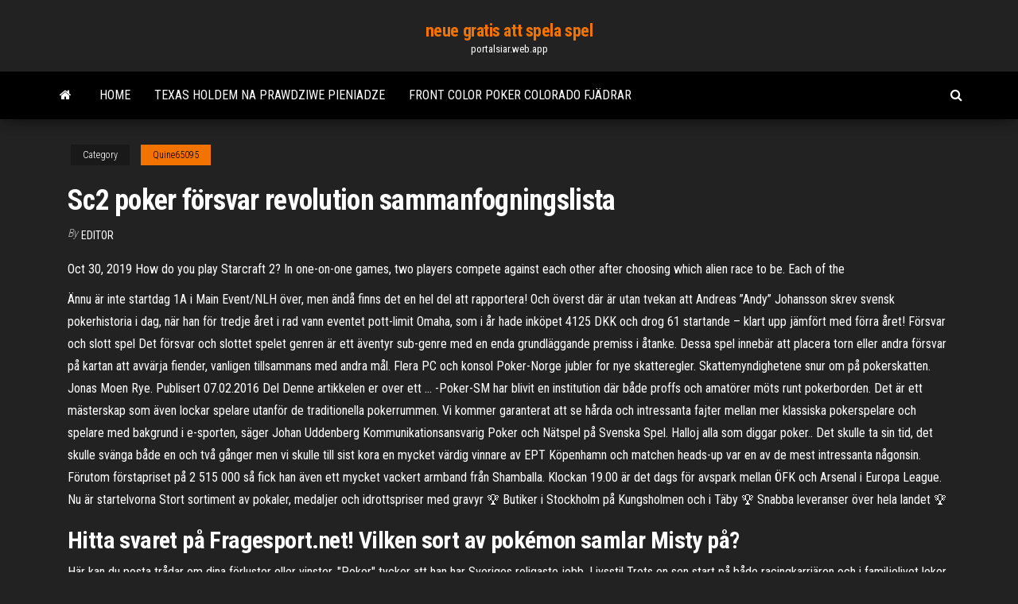

--- FILE ---
content_type: text/html; charset=utf-8
request_url: https://portalsiar.web.app/quine65095xoty/sc2-poker-foersvar-revolution-sammanfogningslista-delu.html
body_size: 6711
content:
<!DOCTYPE html>
<html lang="en-US">
    <head>
        <meta http-equiv="content-type" content="text/html; charset=UTF-8" />
        <meta http-equiv="X-UA-Compatible" content="IE=edge" />
        <meta name="viewport" content="width=device-width, initial-scale=1" />  
        <title>Sc2 poker försvar revolution sammanfogningslista zmeqs</title>
<link rel='dns-prefetch' href='//fonts.googleapis.com' />
<link rel='dns-prefetch' href='//s.w.org' />
<script type="text/javascript">
			window._wpemojiSettings = {"baseUrl":"https:\/\/s.w.org\/images\/core\/emoji\/12.0.0-1\/72x72\/","ext":".png","svgUrl":"https:\/\/s.w.org\/images\/core\/emoji\/12.0.0-1\/svg\/","svgExt":".svg","source":{"concatemoji":"http:\/\/portalsiar.web.app/wp-includes\/js\/wp-emoji-release.min.js?ver=5.3"}};
			!function(e,a,t){var r,n,o,i,p=a.createElement("canvas"),s=p.getContext&&p.getContext("2d");function c(e,t){var a=String.fromCharCode;s.clearRect(0,0,p.width,p.height),s.fillText(a.apply(this,e),0,0);var r=p.toDataURL();return s.clearRect(0,0,p.width,p.height),s.fillText(a.apply(this,t),0,0),r===p.toDataURL()}function l(e){if(!s||!s.fillText)return!1;switch(s.textBaseline="top",s.font="600 32px Arial",e){case"flag":return!c([1270,65039,8205,9895,65039],[1270,65039,8203,9895,65039])&&(!c([55356,56826,55356,56819],[55356,56826,8203,55356,56819])&&!c([55356,57332,56128,56423,56128,56418,56128,56421,56128,56430,56128,56423,56128,56447],[55356,57332,8203,56128,56423,8203,56128,56418,8203,56128,56421,8203,56128,56430,8203,56128,56423,8203,56128,56447]));case"emoji":return!c([55357,56424,55356,57342,8205,55358,56605,8205,55357,56424,55356,57340],[55357,56424,55356,57342,8203,55358,56605,8203,55357,56424,55356,57340])}return!1}function d(e){var t=a.createElement("script");t.src=e,t.defer=t.type="text/javascript",a.getElementsByTagName("head")[0].appendChild(t)}for(i=Array("flag","emoji"),t.supports={everything:!0,everythingExceptFlag:!0},o=0;o<i.length;o++)t.supports[i[o]]=l(i[o]),t.supports.everything=t.supports.everything&&t.supports[i[o]],"flag"!==i[o]&&(t.supports.everythingExceptFlag=t.supports.everythingExceptFlag&&t.supports[i[o]]);t.supports.everythingExceptFlag=t.supports.everythingExceptFlag&&!t.supports.flag,t.DOMReady=!1,t.readyCallback=function(){t.DOMReady=!0},t.supports.everything||(n=function(){t.readyCallback()},a.addEventListener?(a.addEventListener("DOMContentLoaded",n,!1),e.addEventListener("load",n,!1)):(e.attachEvent("onload",n),a.attachEvent("onreadystatechange",function(){"complete"===a.readyState&&t.readyCallback()})),(r=t.source||{}).concatemoji?d(r.concatemoji):r.wpemoji&&r.twemoji&&(d(r.twemoji),d(r.wpemoji)))}(window,document,window._wpemojiSettings);
		</script>
		<style type="text/css">
img.wp-smiley,
img.emoji {
	display: inline !important;
	border: none !important;
	box-shadow: none !important;
	height: 1em !important;
	width: 1em !important;
	margin: 0 .07em !important;
	vertical-align: -0.1em !important;
	background: none !important;
	padding: 0 !important;
}
</style>
	<link rel='stylesheet' id='wp-block-library-css' href='https://portalsiar.web.app/wp-includes/css/dist/block-library/style.min.css?ver=5.3' type='text/css' media='all' />
<link rel='stylesheet' id='bootstrap-css' href='https://portalsiar.web.app/wp-content/themes/envo-magazine/css/bootstrap.css?ver=3.3.7' type='text/css' media='all' />
<link rel='stylesheet' id='envo-magazine-stylesheet-css' href='https://portalsiar.web.app/wp-content/themes/envo-magazine/style.css?ver=5.3' type='text/css' media='all' />
<link rel='stylesheet' id='envo-magazine-child-style-css' href='https://portalsiar.web.app/wp-content/themes/envo-magazine-dark/style.css?ver=1.0.3' type='text/css' media='all' />
<link rel='stylesheet' id='envo-magazine-fonts-css' href='https://fonts.googleapis.com/css?family=Roboto+Condensed%3A300%2C400%2C700&#038;subset=latin%2Clatin-ext' type='text/css' media='all' />
<link rel='stylesheet' id='font-awesome-css' href='https://portalsiar.web.app/wp-content/themes/envo-magazine/css/font-awesome.min.css?ver=4.7.0' type='text/css' media='all' />
<script type='text/javascript' src='https://portalsiar.web.app/wp-includes/js/jquery/jquery.js?ver=1.12.4-wp'></script>
<script type='text/javascript' src='https://portalsiar.web.app/wp-includes/js/jquery/jquery-migrate.min.js?ver=1.4.1'></script>
<script type='text/javascript' src='https://portalsiar.web.app/wp-includes/js/comment-reply.min.js'></script>
<link rel='https://api.w.org/' href='https://portalsiar.web.app/wp-json/' />
</head>
    <body id="blog" class="archive category  category-17">
        <a class="skip-link screen-reader-text" href="#site-content">Skip to the content</a>        <div class="site-header em-dark container-fluid">
    <div class="container">
        <div class="row">
            <div class="site-heading col-md-12 text-center">
                <div class="site-branding-logo">
                                    </div>
                <div class="site-branding-text">
                                            <p class="site-title"><a href="https://portalsiar.web.app/" rel="home">neue gratis att spela spel</a></p>
                    
                                            <p class="site-description">
                            portalsiar.web.app                        </p>
                                    </div><!-- .site-branding-text -->
            </div>
            	
        </div>
    </div>
</div>
 
<div class="main-menu">
    <nav id="site-navigation" class="navbar navbar-default">     
        <div class="container">   
            <div class="navbar-header">
                                <button id="main-menu-panel" class="open-panel visible-xs" data-panel="main-menu-panel">
                        <span></span>
                        <span></span>
                        <span></span>
                    </button>
                            </div> 
                        <ul class="nav navbar-nav search-icon navbar-left hidden-xs">
                <li class="home-icon">
                    <a href="https://portalsiar.web.app/" title="neue gratis att spela spel">
                        <i class="fa fa-home"></i>
                    </a>
                </li>
            </ul>
            <div class="menu-container"><ul id="menu-top" class="nav navbar-nav navbar-left"><li id="menu-item-100" class="menu-item menu-item-type-custom menu-item-object-custom menu-item-home menu-item-138"><a href="https://portalsiar.web.app">Home</a></li><li id="menu-item-744" class="menu-item menu-item-type-custom menu-item-object-custom menu-item-home menu-item-100"><a href="https://portalsiar.web.app/warde36451bomy/texas-holdem-na-prawdziwe-pieniadze-537.html">Texas holdem na prawdziwe pieniadze</a></li><li id="menu-item-213" class="menu-item menu-item-type-custom menu-item-object-custom menu-item-home menu-item-100"><a href="https://portalsiar.web.app/housley72724bas/front-color-poker-colorado-fjaedrar-915.html">Front color poker colorado fjädrar</a></li>
</ul></div>            <ul class="nav navbar-nav search-icon navbar-right hidden-xs">
                <li class="top-search-icon">
                    <a href="#">
                        <i class="fa fa-search"></i>
                    </a>
                </li>
                <div class="top-search-box">
                    <form role="search" method="get" id="searchform" class="searchform" action="https://portalsiar.web.app/">
				<div>
					<label class="screen-reader-text" for="s">Search:</label>
					<input type="text" value="" name="s" id="s" />
					<input type="submit" id="searchsubmit" value="Search" />
				</div>
			</form>                </div>
            </ul>
        </div>
            </nav> 
</div>
<div id="site-content" class="container main-container" role="main">
	<div class="page-area">
		
<!-- start content container -->
<div class="row">

	<div class="col-md-12">
					<header class="archive-page-header text-center">
							</header><!-- .page-header -->
				<article class="blog-block col-md-12">
	<div class="post-568 post type-post status-publish format-standard hentry ">
					<div class="entry-footer"><div class="cat-links"><span class="space-right">Category</span><a href="https://portalsiar.web.app/quine65095xoty/">Quine65095</a></div></div><h1 class="single-title">Sc2 poker försvar revolution sammanfogningslista</h1>
<span class="author-meta">
			<span class="author-meta-by">By</span>
			<a href="https://portalsiar.web.app/#Mark Zuckerberg">
				Editor			</a>
		</span>
						<div class="single-content"> 
						<div class="single-entry-summary">
<p><p>Oct 30, 2019  How do you play Starcraft 2? In one-on-one games, two players compete against  each other after choosing which alien race to be. Each of the </p>
<p>Ännu är inte startdag 1A i Main Event/NLH över, men ändå finns det en hel del att rapportera! Och överst där är utan tvekan att Andreas ”Andy” Johansson skrev svensk pokerhistoria i dag, när han för tredje året i rad vann eventet pott-limit Omaha, som i år hade inköpet 4125 DKK och drog 61 startande – klart upp jämfört med förra året! Försvar och slott spel Det försvar och slottet spelet genren är ett äventyr sub-genre med en enda grundläggande premiss i åtanke. Dessa spel innebär att placera torn eller andra försvar på kartan att avvärja fiender, vanligen tillsammans med andra mål. Flera PC och konsol Poker-Norge jubler for nye skatteregler. Skattemyndighetene snur om på pokerskatten. Jonas Moen Rye. Publisert 07.02.2016 Del Denne artikkelen er over ett … -Poker-SM har blivit en institution där både proffs och amatörer möts runt pokerborden. Det är ett mästerskap som även lockar spelare utanför de traditionella pokerrummen. Vi kommer garanterat att se hårda och intressanta fajter mellan mer klassiska pokerspelare och spelare med bakgrund i e-sporten, säger Johan Uddenberg Kommunikationsansvarig Poker och Nätspel på Svenska Spel. Halloj alla som diggar poker.. Det skulle ta sin tid, det skulle svänga både en och två gånger men vi skulle till sist kora en mycket värdig vinnare av EPT Köpenhamn och matchen heads-up var en av de mest intressanta någonsin. Förutom förstapriset på 2 515 000 så fick han även ett mycket vackert armband från Shamballa. Klockan 19.00 är det dags för avspark mellan ÖFK och Arsenal i Europa League. Nu är startelvorna Stort sortiment av pokaler, medaljer och idrottspriser med gravyr 🏆 Butiker i Stockholm på Kungsholmen och i Täby 🏆 Snabba leveranser över hela landet 🏆</p>
<h2>Hitta svaret på Fragesport.net! Vilken sort av pokémon samlar Misty på? </h2>
<p>Här kan du posta trådar om dina förluster eller vinster. "Poker" tycker att han har Sveriges roligaste jobb. Livsstil Trots en sen start på både racingkarriären och i familjelivet leker tillvaron för denne "sjuttonåring i en glad gubbes kropp". Live från World Series of Poker 2012. 08:42 17 Jul. 10 kvar. Publicerad 2012-07-17 08:42:34. Vi har tappat TRE spelare till senaste timmen. Först var det Marc-Andre Ladouceur, som tidigare legat så bra till, som tvingades ut ur turneringen med A7 mot Greg Mersons 44.</p>
<h3>Poker-Norge jubler for nye skatteregler. Skattemyndighetene snur om på pokerskatten. Jonas Moen Rye. Publisert 07.02.2016 Del Denne artikkelen er over ett …</h3>
<p>"Poker" tycker att han har Sveriges roligaste jobb. Livsstil Trots en sen start på både racingkarriären och i familjelivet leker tillvaron för denne "sjuttonåring i en glad gubbes kropp". Live från World Series of Poker 2012. 08:42 17 Jul. 10 kvar. Publicerad 2012-07-17 08:42:34. Vi har tappat TRE spelare till senaste timmen. Först var det Marc-Andre Ladouceur, som tidigare legat så bra till, som tvingades ut ur turneringen med A7 mot Greg Mersons 44.</p>
<h3>Poker-Norge jubler for nye skatteregler. Skattemyndighetene snur om på pokerskatten. Jonas Moen Rye. Publisert 07.02.2016 Del Denne artikkelen er over ett …</h3>
<p>DEBATT. Efter ett avgörande av Högsta förvaltningsdomstolen står det klart att nya skatteregler måste till för att säkerställa att pokerspelare får en rättvis och förutsebar beskattning. Dagens regler medför att många pokerspelare får en effektiv kapitalskatt på långt över 30 procent eller att de får skatta trots betydande nettoförluster, skriver skatte Sedan svenska Martin Jacobson vann poker-VM tidigare denna månaden så har reaktionerna varit många och stora. Jacobson vann 10 miljoner dollar eller närmare 74 miljoner kronor. När bara norrmannen Felix Stephensen och Martin Jacobson var kvar i finalen gick svensken all in på sin starthand, par i tior. Felix synade med ett ess och en nia på… För mig är poker ett strategispel av högsta rang. Man skulle kunna dra många paralleller till “Tsun ZU Art of War”, när det kommer till olika moment i poker och i krig. T.ex det här med att själva välja situation eller plats för nästa slag, eller att veta allt om sin fiende. En person som… See full list on pagat.com  Jan 01, 2017 ·  Poker-träningsappar: Dessa kan vara mycket användbara för den som behöver träna samtidigt som de lär sig. Dessa pokerutbildningsprogram finns på såväl mobiltelefoner som webbplatser och simulerar pokerhänder mot olika typer av motstånd och i många olika situationer. Du får spela i takt med att du lär dig och övar, utan att  </p>
<h2>Här kan du posta trådar om dina förluster eller vinster.</h2>
<p>Gillar du poker, spel på nätet då är detta sidan för dig att ta en titt på. Stort utbud av artiklar och tips. Se det komplette Superliga kampprogram for sæsonen 2020/21. Få et overblik over kommende kampe i Superligaen, og hold dig opdateret hvis der sker ændringer Gratis poker turneringer. Spil poker gratis hos Danske SpilLivet er fuldt af gratis glæder – og selvfølgelig også hos Danske Spil Poker. Hver eneste dag året rundt finder du pokerturneringer, hvor du kan vinde rigtige … Gratis Poker Spil Online – PokerStarsGratis poker på PokerStars. … Ud over gratis spil giver vi dig også muligheden for at vinde gratis penge i de mange freerolls Poker på TV2 Spil – Poker forum | Lær alt om online poker hmm.. det koster jo mange penge at spille poker der ? og kan man overhoved vinde penge ? for de siger, de spiller om pokerpenge… hvor meget er de hver ? og kan man … Online poker. Spil Poker online hos Danske Spil og få velkomstbonus Velkommen til online poker hos Danske Spil. Av random_user, 20 Oktober , 2012 i Om Poker.se och Pokerforum.nu. Svara i ämne; Skapa nytt ämne; Recommended Posts. random_user 1 random_user 1 … Poker är idag är ett av världens mest spelade kortspel. Det har utvecklats under hundratals år, men exakt var dess rötter ligger är inte helt säkert. Dock kan man se likheter med väldigt gamla spel som utövades i Kina för cirka tusen år sedan och i 1500-talets Persien. Vi visar dig 20 pokertabeller som innehåller allt du behöver veta för att bli en framgångsrik pokerspelare!</p><ul><li></li><li></li><li></li><li></li><li></li><li></li><li><a href="https://sovetok.com/news/fenkhel_osobennosti_i_svojstva_poleznye_dlja_organizma/2018-01-23-4537">Pokerhuset online dublado</a></li><li><a href="https://www.coralreef.gov/exit.html?url=https://sites.google.com/view/torrentz2-search">Odds för att vinna kvartsautomater</a></li><li><a href="https://coub.com/vamfexie">Javascript 2 nedladdning för zynga poker</a></li><li><a href="http://horeb.p2a.pl/viewtopic.php?pid=1773#p1773">Wheel of fortune spel, spel</a></li><li><a href="https://morskoipatrul.ru/newvideos.html?&page=10">Amerikanska casino- och underhållningsfastighetsintäkter</a></li><li><a href="https://freedomaintool.com/domain-checker/haybusak.ru/">Närmaste casino till marion indiana</a></li><li><a href="https://sovetok.com/news/pomidory_kak_iz_bochki_bez_uksusa/2017-08-08-2628">Roliga spel att spela online för småbarn</a></li><li><a href="https://midgardinfo.com/blog/apple_iphone_osnovnye_preimushhestva_iphone_12/2021-01-17-4597">Mest populära kasinospel på winstar</a></li><li><a href="https://sovetok.com/news/v_chem_prichiny_chastykh_opozdanij_na_rabotu/2018-01-31-4669">Förstöra spelautomater mafia 3</a></li><li><a href="https://sovetok.com/news/komnatnyj_cvetok_zhenskoe_schaste/2017-10-02-3128">Vilda jackpottar casino nedladdning</a></li><li><a href="https://pdfpiw.uspto.gov/.piw?PageNum=0&docid=0864787&IDKey=F19391E36C92&Homeurl=https://sites.google.com/view/kickass-kickasstorrents-proxy">Vinn riktiga pengar direkt gratis</a></li><li><a href="https://black-job.net/spravochno/osnovnye-pravila-delovogo-etiketa-pri-trudoustrojstve-test-182.html">Blackjack strategi mjuk vs hård</a></li><li><a href="https://sovetok.com/news/kak_khranit_jajca/2018-01-20-4488">Indiskt kasino nära san antonio</a></li><li><a href="https://sovetok.com/news/predskazanie_budushhego/2020-08-19-11847">Titel kris 3 slot borgmästare</a></li><li><a href="https://ruki-iz-plech-reviews.ru/info/Sluzhebka-na-vozmeshchenie-denezhnykh-sredstv-obrazets-123-vnus.php">Bonus 4life casino online</a></li><li><a href="https://sovetok.com/news/travjanoj_chaj_dlja_pecheni/2017-02-06-951">Onlinespel dåligt för hälsan</a></li><li><a href="https://msk.yp.ru/detail/id/druzhby_narodov_rossiiskii_universitet_rudn_fakultet_fiziko_matematicheskikh_i_estestvennykh_nauk_1252494/">Hollywood casino pokerrum toledo</a></li><li><a href="https://sovetok.com/news/salat_ananas_bez_ananasa/2017-10-27-3381">Rhode island online casino</a></li><li><a href="https://sovetok.com/news/treska_v_rassole/2020-07-20-11604">Regler poker texas hold em</a></li><li><a href="https://sovetok.com/news/mediki_rasskazali_komu_mozhno_i_nelzja_est_kashi/2018-05-10-5867">Vad är spelautomater med röd skärm</a></li><li><a href="https://torrents-igruha.org/3219-02-the-outer-worlds-2019-pc-2.html">Bf spela gratis</a></li><li><a href="https://sovetok.com/news/kak_vybrat_shhetku_dlja_koshki/2018-06-12-6217">Tre kort poker spel</a></li><li><a href="http://kwest.biz/heroes/">Hollywood casino pokerrum toledo</a></li><li><a href="http://www.konura.info/forum/index.php?topic=26583.0">Kasinobåt kakao strand florida</a></li><li><a href="https://www.metal-tracker.com/forum/member.php?action=profile&uid=927101244">I blackjack måste dealern slå vad</a></li><li><a href="https://sovetok.com/news/osnovnye_preimushhestva_mobilnykh_telefonov_nokia/2019-09-21-9526">Ingen insättning bonuskoder för golden cherry casino</a></li><li><a href="https://adoy37.ru/info/Slomalsia-telefon-na-garantii-m-video-110-zlav.php">Micromania geant casino valence 2</a></li><li><a href="https://sovetok.com/news/mozhno_li_budet_vposledstvii_dopoluchit_nalogovyj_vychet_esli_pri_pervichnom_ego_poluchenii_nalogoplatelshhik_ne_vybral_dejstvovavshij_limit_po/2020-09-13-12033">Texas holdem poker kazanan kartlar</a></li><li><a href="https://mixinform.com/news/kak_bystro_i_vygodno_sdat_shvejcarskie_chasy_v_lombard/2019-08-25-10100">Skriv av vinster skatt</a></li><li><a href="https://sovetok.com/news/kak_khranit_jajca/2018-01-20-4488">Spartanska slots bonuskod 2021</a></li><li><a href="http://citatytop.ru/citaty/pafosnye_citaty/">Wheel of fortune spel grumps del 2</a></li><li><a href="https://morskoipatrul.ru/newvideos.html?&page=12">Finns det några legitima onlinespelsidor</a></li><li><a href="https://sovetok.com/news/brusketa_s_avokado_luchshaja_ideja_dlja_zavtraka_poshagovyj_recept/2018-09-10-7185">Finalbord pokerrum portland oregon</a></li><li><a href="https://sovetok.com/news/gornolyzhnye_rjukzaki_thule_v_chem_ikh_osobennosti/2019-10-25-9790">Online penny slots vinner riktiga pengar</a></li><li><a href="http://www.ric.edu/Pages/link_out.aspx?target=https://sites.google.com/view/limetorrents-torrent">Hur lång var blackjack mulligan</a></li></ul>
</div><!-- .single-entry-summary -->
</div></div>
</article>
	</div>

	
</div>
<!-- end content container -->

</div><!-- end main-container -->
</div><!-- end page-area -->
 
<footer id="colophon" class="footer-credits container-fluid">
	<div class="container">
				<div class="footer-credits-text text-center">
			Proudly powered by <a href="#">WordPress</a>			<span class="sep"> | </span>
			Theme: <a href="#">Envo Magazine</a>		</div> 
		 
	</div>	
</footer>
 
<script type='text/javascript' src='https://portalsiar.web.app/wp-content/themes/envo-magazine/js/bootstrap.min.js?ver=3.3.7'></script>
<script type='text/javascript' src='https://portalsiar.web.app/wp-content/themes/envo-magazine/js/customscript.js?ver=1.3.11'></script>
<script type='text/javascript' src='https://portalsiar.web.app/wp-includes/js/wp-embed.min.js?ver=5.3'></script>
</body>
</html>